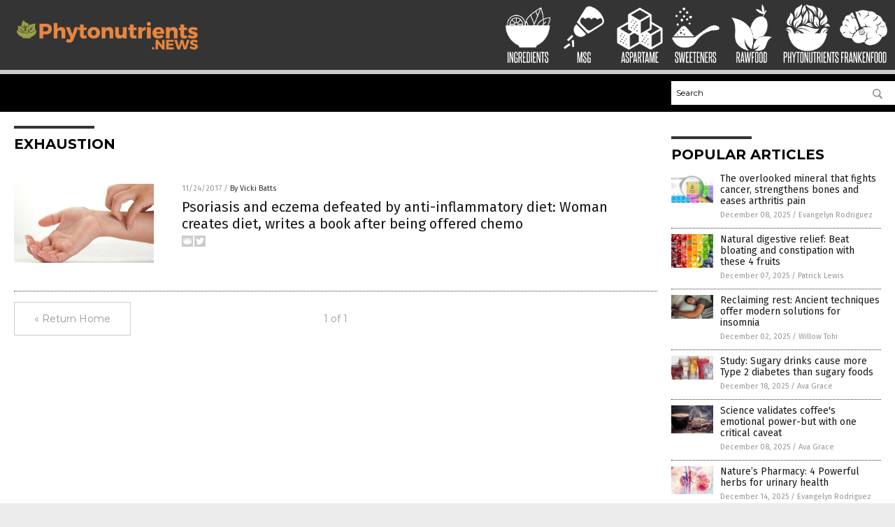

--- FILE ---
content_type: application/javascript
request_url: https://alternativenews.com/wppopulararticles/data/phytonutrients.news.js
body_size: 2322
content:
 
 (function($) {     $(document).ready(function() { 	htmlres = "" ;  if (typeof populararticles == "undefined")  {   populararticles = 10;  } if ( populararticles >= 1 ) 
 { 
  htmlres = htmlres + ' <div class="Post"> ';
  htmlres = htmlres + ' <div class="Pic"> ';
  htmlres = htmlres + ' <a href="//www.phytonutrients.news/2025-12-08-mineral-fights-cancer-strengthens-bones-eases-arthritis-pain.html"><img border="0" src="//www.phytonutrients.news/wp-content/uploads/sites/343/2025/12/Boron-Chemistry-Atom-Atomic-Background-Button-Chemical.jpg"></a> ';
  htmlres = htmlres + ' </div> ';
  htmlres = htmlres + ' <div class="Text"> ';
  htmlres = htmlres + ' <div class="Title"><a href="//www.phytonutrients.news/2025-12-08-mineral-fights-cancer-strengthens-bones-eases-arthritis-pain.html">The overlooked mineral that fights cancer, strengthens bones and eases arthritis pain</a></div> ';
  htmlres = htmlres + ' <div class="Info"><span class="Date">December 08, 2025</span> / <span class="Author"><a href="//www.phytonutrients.news/author/dominguez">Evangelyn Rodriguez</a></span></div> ';
  htmlres = htmlres + ' </div> ';
  htmlres = htmlres + ' </div> ';
 } if ( populararticles >= 2 ) 
 { 
  htmlres = htmlres + ' <div class="Post"> ';
  htmlres = htmlres + ' <div class="Pic"> ';
  htmlres = htmlres + ' <a href="//www.phytonutrients.news/2025-12-07-beat-bloating-constipation-with-these-4-fruits.html"><img border="0" src="//www.phytonutrients.news/wp-content/uploads/sites/343/2025/12/Fruits-Vegetables.jpg"></a> ';
  htmlres = htmlres + ' </div> ';
  htmlres = htmlres + ' <div class="Text"> ';
  htmlres = htmlres + ' <div class="Title"><a href="//www.phytonutrients.news/2025-12-07-beat-bloating-constipation-with-these-4-fruits.html">Natural digestive relief: Beat bloating and constipation with these 4 fruits</a></div> ';
  htmlres = htmlres + ' <div class="Info"><span class="Date">December 07, 2025</span> / <span class="Author"><a href="//www.phytonutrients.news/author/patricklewis">Patrick Lewis</a></span></div> ';
  htmlres = htmlres + ' </div> ';
  htmlres = htmlres + ' </div> ';
 } if ( populararticles >= 3 ) 
 { 
  htmlres = htmlres + ' <div class="Post"> ';
  htmlres = htmlres + ' <div class="Pic"> ';
  htmlres = htmlres + ' <a href="//www.phytonutrients.news/2025-12-02-ancient-techniques-offer-modern-solutions-for-insomnia.html"><img border="0" src="//www.phytonutrients.news/wp-content/uploads/sites/343/2025/12/Man-Sleep-Bed-Health.jpg"></a> ';
  htmlres = htmlres + ' </div> ';
  htmlres = htmlres + ' <div class="Text"> ';
  htmlres = htmlres + ' <div class="Title"><a href="//www.phytonutrients.news/2025-12-02-ancient-techniques-offer-modern-solutions-for-insomnia.html">Reclaiming rest: Ancient techniques offer modern solutions for insomnia</a></div> ';
  htmlres = htmlres + ' <div class="Info"><span class="Date">December 02, 2025</span> / <span class="Author"><a href="//www.phytonutrients.news/author/willowt">Willow Tohi</a></span></div> ';
  htmlres = htmlres + ' </div> ';
  htmlres = htmlres + ' </div> ';
 } if ( populararticles >= 4 ) 
 { 
  htmlres = htmlres + ' <div class="Post"> ';
  htmlres = htmlres + ' <div class="Pic"> ';
  htmlres = htmlres + ' <a href="//www.phytonutrients.news/2025-12-18-sugary-drinks-cause-more-t2d-sugary-foods.html"><img border="0" src="//www.phytonutrients.news/wp-content/uploads/sites/343/2025/12/Soda-Glasses.jpg"></a> ';
  htmlres = htmlres + ' </div> ';
  htmlres = htmlres + ' <div class="Text"> ';
  htmlres = htmlres + ' <div class="Title"><a href="//www.phytonutrients.news/2025-12-18-sugary-drinks-cause-more-t2d-sugary-foods.html">Study: Sugary drinks cause more Type 2 diabetes than sugary foods</a></div> ';
  htmlres = htmlres + ' <div class="Info"><span class="Date">December 18, 2025</span> / <span class="Author"><a href="//www.phytonutrients.news/author/avagrace">Ava Grace</a></span></div> ';
  htmlres = htmlres + ' </div> ';
  htmlres = htmlres + ' </div> ';
 } if ( populararticles >= 5 ) 
 { 
  htmlres = htmlres + ' <div class="Post"> ';
  htmlres = htmlres + ' <div class="Pic"> ';
  htmlres = htmlres + ' <a href="//www.phytonutrients.news/2025-12-08-science-validates-coffees-emotional-power-with-one-caveat.html"><img border="0" src="//www.phytonutrients.news/wp-content/uploads/sites/343/2025/12/Coffee-Cup-Bean-Beverage-Food-Mocha-Gourmet.jpg"></a> ';
  htmlres = htmlres + ' </div> ';
  htmlres = htmlres + ' <div class="Text"> ';
  htmlres = htmlres + ' <div class="Title"><a href="//www.phytonutrients.news/2025-12-08-science-validates-coffees-emotional-power-with-one-caveat.html">Science validates coffee\'s emotional power-but with one critical caveat</a></div> ';
  htmlres = htmlres + ' <div class="Info"><span class="Date">December 08, 2025</span> / <span class="Author"><a href="//www.phytonutrients.news/author/avagrace">Ava Grace</a></span></div> ';
  htmlres = htmlres + ' </div> ';
  htmlres = htmlres + ' </div> ';
 } if ( populararticles >= 6 ) 
 { 
  htmlres = htmlres + ' <div class="Post"> ';
  htmlres = htmlres + ' <div class="Pic"> ';
  htmlres = htmlres + ' <a href="//www.phytonutrients.news/2025-12-14-4-powerful-herbs-for-urinary-health.html"><img border="0" src="//www.phytonutrients.news/wp-content/uploads/sites/343/2025/12/kidneys-1.jpg"></a> ';
  htmlres = htmlres + ' </div> ';
  htmlres = htmlres + ' <div class="Text"> ';
  htmlres = htmlres + ' <div class="Title"><a href="//www.phytonutrients.news/2025-12-14-4-powerful-herbs-for-urinary-health.html">Nature&#8217;s Pharmacy: 4 Powerful herbs for urinary health</a></div> ';
  htmlres = htmlres + ' <div class="Info"><span class="Date">December 14, 2025</span> / <span class="Author"><a href="//www.phytonutrients.news/author/dominguez">Evangelyn Rodriguez</a></span></div> ';
  htmlres = htmlres + ' </div> ';
  htmlres = htmlres + ' </div> ';
 } if ( populararticles >= 7 ) 
 { 
  htmlres = htmlres + ' <div class="Post"> ';
  htmlres = htmlres + ' <div class="Pic"> ';
  htmlres = htmlres + ' <a href="//www.phytonutrients.news/2025-12-12-cocoa-compound-tied-to-youthful-cells.html"><img border="0" src="//www.phytonutrients.news/wp-content/uploads/sites/343/2025/12/Chocolate-Cacao-Beans-Spoon.jpg"></a> ';
  htmlres = htmlres + ' </div> ';
  htmlres = htmlres + ' <div class="Text"> ';
  htmlres = htmlres + ' <div class="Title"><a href="//www.phytonutrients.news/2025-12-12-cocoa-compound-tied-to-youthful-cells.html">Chocolate fountain of youth? Cocoa compound tied to youthful cells</a></div> ';
  htmlres = htmlres + ' <div class="Info"><span class="Date">December 12, 2025</span> / <span class="Author"><a href="//www.phytonutrients.news/author/willowt">Willow Tohi</a></span></div> ';
  htmlres = htmlres + ' </div> ';
  htmlres = htmlres + ' </div> ';
 } if ( populararticles >= 8 ) 
 { 
  htmlres = htmlres + ' <div class="Post"> ';
  htmlres = htmlres + ' <div class="Pic"> ';
  htmlres = htmlres + ' <a href="//www.phytonutrients.news/2025-12-04-winter-superfoods-to-eat-instead-of-festive-junk.html"><img border="0" src="//www.phytonutrients.news/wp-content/uploads/sites/343/2025/12/Pears-Fruits.jpg"></a> ';
  htmlres = htmlres + ' </div> ';
  htmlres = htmlres + ' <div class="Text"> ';
  htmlres = htmlres + ' <div class="Title"><a href="//www.phytonutrients.news/2025-12-04-winter-superfoods-to-eat-instead-of-festive-junk.html">The WINTER SUPERFOODS you should be eating instead of festive junk</a></div> ';
  htmlres = htmlres + ' <div class="Info"><span class="Date">December 04, 2025</span> / <span class="Author"><a href="//www.phytonutrients.news/author/patricklewis">Patrick Lewis</a></span></div> ';
  htmlres = htmlres + ' </div> ';
  htmlres = htmlres + ' </div> ';
 } if ( populararticles >= 9 ) 
 { 
  htmlres = htmlres + ' <div class="Post"> ';
  htmlres = htmlres + ' <div class="Pic"> ';
  htmlres = htmlres + ' <a href="//www.phytonutrients.news/2025-12-04-sugar-starts-corroding-your-teeth-in-seconds-but-these-holistic-habits-can-mitigate-the-damage.html"><img border="0" src="//www.phytonutrients.news/wp-content/uploads/sites/343/2025/12/Dental-Teeth-Tooth-Dentures.jpg"></a> ';
  htmlres = htmlres + ' </div> ';
  htmlres = htmlres + ' <div class="Text"> ';
  htmlres = htmlres + ' <div class="Title"><a href="//www.phytonutrients.news/2025-12-04-sugar-starts-corroding-your-teeth-in-seconds-but-these-holistic-habits-can-mitigate-the-damage.html">Sugar starts corroding your teeth in seconds but these holistic habits can mitigate the damage</a></div> ';
  htmlres = htmlres + ' <div class="Info"><span class="Date">December 04, 2025</span> / <span class="Author"><a href="//www.phytonutrients.news/author/ljdevon">Lance D Johnson</a></span></div> ';
  htmlres = htmlres + ' </div> ';
  htmlres = htmlres + ' </div> ';
 } if ( populararticles >= 10 ) 
 { 
  htmlres = htmlres + ' <div class="Post"> ';
  htmlres = htmlres + ' <div class="Pic"> ';
  htmlres = htmlres + ' <a href="//www.phytonutrients.news/2025-12-05-gras-reforms-fail-to-help-put-supplements-at-risk.html"><img border="0" src="//www.phytonutrients.news/wp-content/uploads/sites/343/2025/12/fda.jpg"></a> ';
  htmlres = htmlres + ' </div> ';
  htmlres = htmlres + ' <div class="Text"> ';
  htmlres = htmlres + ' <div class="Title"><a href="//www.phytonutrients.news/2025-12-05-gras-reforms-fail-to-help-put-supplements-at-risk.html">GRAS reforms are necessary, but current proposals threaten small supplement companies, embolden Big Chemical monopoly</a></div> ';
  htmlres = htmlres + ' <div class="Info"><span class="Date">December 05, 2025</span> / <span class="Author"><a href="//www.phytonutrients.news/author/ljdevon">Lance D Johnson</a></span></div> ';
  htmlres = htmlres + ' </div> ';
  htmlres = htmlres + ' </div> ';
 } if ( populararticles >= 11 ) 
 { 
  htmlres = htmlres + ' <div class="Post"> ';
  htmlres = htmlres + ' <div class="Pic"> ';
  htmlres = htmlres + ' <a href="//www.phytonutrients.news/2025-12-11-wild-blueberries-lower-blood-pressure-and-improve-memory-into-old-age.html"><img border="0" src="//www.phytonutrients.news/wp-content/uploads/sites/343/2025/12/Blueberry-Berries-Fruit.jpg"></a> ';
  htmlres = htmlres + ' </div> ';
  htmlres = htmlres + ' <div class="Text"> ';
  htmlres = htmlres + ' <div class="Title"><a href="//www.phytonutrients.news/2025-12-11-wild-blueberries-lower-blood-pressure-and-improve-memory-into-old-age.html">Wild blueberries lower blood pressure and improve memory into old age</a></div> ';
  htmlres = htmlres + ' <div class="Info"><span class="Date">December 11, 2025</span> / <span class="Author"><a href="//www.phytonutrients.news/author/ljdevon">Lance D Johnson</a></span></div> ';
  htmlres = htmlres + ' </div> ';
  htmlres = htmlres + ' </div> ';
 } if ( populararticles >= 12 ) 
 { 
  htmlres = htmlres + ' <div class="Post"> ';
  htmlres = htmlres + ' <div class="Pic"> ';
  htmlres = htmlres + ' <a href="//www.phytonutrients.news/2025-12-11-apple-peel-powder-secret-healthy-glowing-skin.html"><img border="0" src="//www.phytonutrients.news/wp-content/uploads/sites/343/2025/12/Young-Woman-Face-Cream-Smile.jpg"></a> ';
  htmlres = htmlres + ' </div> ';
  htmlres = htmlres + ' <div class="Text"> ';
  htmlres = htmlres + ' <div class="Title"><a href="//www.phytonutrients.news/2025-12-11-apple-peel-powder-secret-healthy-glowing-skin.html">Organic apple peel powder: The secret to healthy, glowing skin and sensible weight management</a></div> ';
  htmlres = htmlres + ' <div class="Info"><span class="Date">December 11, 2025</span> / <span class="Author"><a href="//www.phytonutrients.news/author/patricklewis">Patrick Lewis</a></span></div> ';
  htmlres = htmlres + ' </div> ';
  htmlres = htmlres + ' </div> ';
 } if ( populararticles >= 13 ) 
 { 
  htmlres = htmlres + ' <div class="Post"> ';
  htmlres = htmlres + ' <div class="Pic"> ';
  htmlres = htmlres + ' <a href="//www.phytonutrients.news/2025-12-18-study-eating-cheese-linked-lower-dementia-risk.html"><img border="0" src="//www.phytonutrients.news/wp-content/uploads/sites/343/2025/12/selection-of-cheeses-4.jpg"></a> ';
  htmlres = htmlres + ' </div> ';
  htmlres = htmlres + ' <div class="Text"> ';
  htmlres = htmlres + ' <div class="Title"><a href="//www.phytonutrients.news/2025-12-18-study-eating-cheese-linked-lower-dementia-risk.html">Study: Eating CHEESE once a week linked to 24% lower dementia risk</a></div> ';
  htmlres = htmlres + ' <div class="Info"><span class="Date">December 18, 2025</span> / <span class="Author"><a href="//www.phytonutrients.news/author/avagrace">Ava Grace</a></span></div> ';
  htmlres = htmlres + ' </div> ';
  htmlres = htmlres + ' </div> ';
 } if ( populararticles >= 14 ) 
 { 
  htmlres = htmlres + ' <div class="Post"> ';
  htmlres = htmlres + ' <div class="Pic"> ';
  htmlres = htmlres + ' <a href="//www.phytonutrients.news/2025-12-28-menopause-gut-health-relationship-between-hormones-digestive-issues.html"><img border="0" src="//www.phytonutrients.news/wp-content/uploads/sites/343/2025/12/Probiotic-Food-Immune-System-Gut-Health-Bacteria.jpg"></a> ';
  htmlres = htmlres + ' </div> ';
  htmlres = htmlres + ' <div class="Text"> ';
  htmlres = htmlres + ' <div class="Title"><a href="//www.phytonutrients.news/2025-12-28-menopause-gut-health-relationship-between-hormones-digestive-issues.html">Menopause and gut health: Decoding the relationship between hormones and digestive issues</a></div> ';
  htmlres = htmlres + ' <div class="Info"><span class="Date">December 28, 2025</span> / <span class="Author"><a href="//www.phytonutrients.news/author/avagrace">Ava Grace</a></span></div> ';
  htmlres = htmlres + ' </div> ';
  htmlres = htmlres + ' </div> ';
 } if ( populararticles >= 15 ) 
 { 
  htmlres = htmlres + ' <div class="Post"> ';
  htmlres = htmlres + ' <div class="Pic"> ';
  htmlres = htmlres + ' <a href="//www.phytonutrients.news/2025-12-19-omega-3-natural-shield-against-depression-anxiety.html"><img border="0" src="//www.phytonutrients.news/wp-content/uploads/sites/343/2025/12/Fatty-3-Omega-Aciddiet-Avocado-Blood-Circulatory.jpg"></a> ';
  htmlres = htmlres + ' </div> ';
  htmlres = htmlres + ' <div class="Text"> ';
  htmlres = htmlres + ' <div class="Title"><a href="//www.phytonutrients.news/2025-12-19-omega-3-natural-shield-against-depression-anxiety.html">Omega-3 fatty acids: A natural shield against depression and anxiety</a></div> ';
  htmlres = htmlres + ' <div class="Info"><span class="Date">December 19, 2025</span> / <span class="Author"><a href="//www.phytonutrients.news/author/patricklewis">Patrick Lewis</a></span></div> ';
  htmlres = htmlres + ' </div> ';
  htmlres = htmlres + ' </div> ';
 } if ( populararticles >= 16 ) 
 { 
  htmlres = htmlres + ' <div class="Post"> ';
  htmlres = htmlres + ' <div class="Pic"> ';
  htmlres = htmlres + ' <a href="//www.phytonutrients.news/2025-12-28-study-high-omega3-slashes-depression-and-anxiety.html"><img border="0" src="//www.phytonutrients.news/wp-content/uploads/sites/343/2025/12/Omega-3-Vitamin-Supplements.jpg"></a> ';
  htmlres = htmlres + ' </div> ';
  htmlres = htmlres + ' <div class="Text"> ';
  htmlres = htmlres + ' <div class="Title"><a href="//www.phytonutrients.news/2025-12-28-study-high-omega3-slashes-depression-and-anxiety.html">Study: High levels of OMEGA-3 slash depression and anxiety risk by up to one-third</a></div> ';
  htmlres = htmlres + ' <div class="Info"><span class="Date">December 28, 2025</span> / <span class="Author"><a href="//www.phytonutrients.news/author/jacobthomas">Jacob Thomas</a></span></div> ';
  htmlres = htmlres + ' </div> ';
  htmlres = htmlres + ' </div> ';
 } if ( populararticles >= 17 ) 
 { 
  htmlres = htmlres + ' <div class="Post"> ';
  htmlres = htmlres + ' <div class="Pic"> ';
  htmlres = htmlres + ' <a href="//www.phytonutrients.news/2025-12-12-indigenous-children-stronger-microbiomes-sterile-urban-children-weaker.html"><img border="0" src="//www.phytonutrients.news/wp-content/uploads/sites/343/2025/12/Gut-bacteria-gut-flora-microbiome-1.jpeg"></a> ';
  htmlres = htmlres + ' </div> ';
  htmlres = htmlres + ' <div class="Text"> ';
  htmlres = htmlres + ' <div class="Title"><a href="//www.phytonutrients.news/2025-12-12-indigenous-children-stronger-microbiomes-sterile-urban-children-weaker.html">Indigenous children have stronger microbiomes, while sterile, urban lifestyles deplete microbiome diversity, making children weaker</a></div> ';
  htmlres = htmlres + ' <div class="Info"><span class="Date">December 12, 2025</span> / <span class="Author"><a href="//www.phytonutrients.news/author/ljdevon">Lance D Johnson</a></span></div> ';
  htmlres = htmlres + ' </div> ';
  htmlres = htmlres + ' </div> ';
 } if ( populararticles >= 18 ) 
 { 
  htmlres = htmlres + ' <div class="Post"> ';
  htmlres = htmlres + ' <div class="Pic"> ';
  htmlres = htmlres + ' <a href="//www.phytonutrients.news/2025-12-27-brain-regeneration-real-role-of-diet-healing.html"><img border="0" src="//www.phytonutrients.news/wp-content/uploads/sites/343/2025/12/fluoride_853069747.jpg"></a> ';
  htmlres = htmlres + ' </div> ';
  htmlres = htmlres + ' <div class="Text"> ';
  htmlres = htmlres + ' <div class="Title"><a href="//www.phytonutrients.news/2025-12-27-brain-regeneration-real-role-of-diet-healing.html">&#8220;Regenerate Yourself Masterclass&#8221; on BrightU: Brain regeneration and the real role of diet in healing</a></div> ';
  htmlres = htmlres + ' <div class="Info"><span class="Date">December 27, 2025</span> / <span class="Author"><a href="//www.phytonutrients.news/author/jacobthomas">Jacob Thomas</a></span></div> ';
  htmlres = htmlres + ' </div> ';
  htmlres = htmlres + ' </div> ';
 } if ( populararticles >= 19 ) 
 { 
  htmlres = htmlres + ' <div class="Post"> ';
  htmlres = htmlres + ' <div class="Pic"> ';
  htmlres = htmlres + ' <a href="//www.phytonutrients.news/2025-12-22-study-challenges-conventional-wisdom-sweetness-and-health.html"><img border="0" src="//www.phytonutrients.news/wp-content/uploads/sites/343/2025/12/Low-calorie-alternative-to-sugar-and-natural-remedy-1.jpeg"></a> ';
  htmlres = htmlres + ' </div> ';
  htmlres = htmlres + ' <div class="Text"> ';
  htmlres = htmlres + ' <div class="Title"><a href="//www.phytonutrients.news/2025-12-22-study-challenges-conventional-wisdom-sweetness-and-health.html">New study challenges conventional wisdom on sweetness and health: Calls for shift in dietary guidelines</a></div> ';
  htmlres = htmlres + ' <div class="Info"><span class="Date">December 22, 2025</span> / <span class="Author"><a href="//www.phytonutrients.news/author/patricklewis">Patrick Lewis</a></span></div> ';
  htmlres = htmlres + ' </div> ';
  htmlres = htmlres + ' </div> ';
 } if ( populararticles >= 20 ) 
 { 
  htmlres = htmlres + ' <div class="Post"> ';
  htmlres = htmlres + ' <div class="Pic"> ';
  htmlres = htmlres + ' <a href="//www.phytonutrients.news/2025-12-22-pea-protein-superfood-revolutionizing-health-nutrition-sustainability.html"><img border="0" src="//www.phytonutrients.news/wp-content/uploads/sites/343/2025/12/Organic-Farm-Sign-Garden-Peas.jpg"></a> ';
  htmlres = htmlres + ' </div> ';
  htmlres = htmlres + ' <div class="Text"> ';
  htmlres = htmlres + ' <div class="Title"><a href="//www.phytonutrients.news/2025-12-22-pea-protein-superfood-revolutionizing-health-nutrition-sustainability.html">Pea protein: The plant-based superfood revolutionizing health, nutrition and sustainability</a></div> ';
  htmlres = htmlres + ' <div class="Info"><span class="Date">December 22, 2025</span> / <span class="Author"><a href="//www.phytonutrients.news/author/lauraharris">Laura Harris</a></span></div> ';
  htmlres = htmlres + ' </div> ';
  htmlres = htmlres + ' </div> ';
 } 	$(".widget_pp_widget .PostsSmall").html(htmlres);  });  })(jQuery); 

--- FILE ---
content_type: text/plain;charset=UTF-8
request_url: https://analytics.distributednews.com/piwik/piwik.php?action_name=Phytonutrients%20News%20%7C%20Phytonutrients%20News%20%E2%80%93%20Phytonutrients%20Information&idsite=321&rec=1&r=512866&h=22&m=47&s=13&url=https%3A%2F%2Fwww.phytonutrients.news%2Ftag%2Fexhaustion%2F&_id=844a150c22df0bd5&_idn=1&send_image=0&_refts=0&pv_id=1d4uCq&fa_pv=1&fa_fp[0][fa_vid]=HsEvkS&fa_fp[0][fa_id]=GoodGopherSearch&fa_fp[0][fa_name]=GoodGopherSearch&fa_fp[0][fa_fv]=1&pf_net=36&pf_srv=134&pf_tfr=51&pf_dm1=2130&uadata=%7B%7D&cookie=1&res=1280x720
body_size: 873
content:
[2026-01-14 22:47:13] piwik.DEBUG: Debug enabled - Input parameters: array (   'action_name' => 'Phytonutrients News | Phytonutrients News – Phytonutrients Information',   'idsite' => '321',   'rec' => '1',   'r' => '512866',   'h' => '22',   'm' => '47',   's' => '13',   'url' => 'https://www.phytonutrients.news/tag/exhaustion/',   '_id' => '844a150c22df0bd5',   '_idn' => '1',   'send_image' => '0',   '_refts' => '0',   'pv_id' => '1d4uCq',   'fa_pv' => '1',   'fa_fp' =>    array (     0 =>      array (       'fa_vid' => 'HsEvkS',       'fa_id' => 'GoodGopherSearch',       'fa_name' => 'GoodGopherSearch',       'fa_fv' => '1',     ),   ),   'pf_net' => '36',   'pf_srv' => '134',   'pf_tfr' => '51',   'pf_dm1' => '2130',   'uadata' => '{}',   'cookie' => '1',   'res' => '1280x720', ) {"params":"array (\n  'action_name' => 'Phytonutrients News | Phytonutrients News – Phytonutrients Information',\n  'idsite' => '321',\n  'rec' => '1',\n  'r' => '512866',\n  'h' => '22',\n  'm' => '47',\n  's' => '13',\n  'url' => 'https://www.phytonutrients.news/tag/exhaustion/',\n  '_id' => '844a150c22df0bd5',\n  '_idn' => '1',\n  'send_image' => '0',\n  '_refts' => '0',\n  'pv_id' => '1d4uCq',\n  'fa_pv' => '1',\n  'fa_fp' => \n  array (\n    0 => \n    array (\n      'fa_vid' => 'HsEvkS',\n      'fa_id' => 'GoodGopherSearch',\n      'fa_name' => 'GoodGopherSearch',\n      'fa_fv' => '1',\n    ),\n  ),\n  'pf_net' => '36',\n  'pf_srv' => '134',\n  'pf_tfr' => '51',\n  'pf_dm1' => '2130',\n  'uadata' => '{}',\n  'cookie' => '1',\n  'res' => '1280x720',\n)"} {"class":"Piwik\\Tracker","request_id":"aa450"}

[2026-01-14 22:47:13] piwik.DEBUG: Website 321 tracker cache was re-created. [] {"class":"Piwik\\Tracker\\Cache","request_id":"aa450"}

[2026-01-14 22:47:13] piwik.DEBUG: Current datetime: 2026-01-14 22:47:13 {"date":"2026-01-14 22:47:13"} {"class":"Piwik\\Tracker","request_id":"aa450"}

[2026-01-14 22:47:13] piwik.DEBUG: Executing Piwik\Plugins\CoreHome\Tracker\VisitRequestProcessor::manipulateRequest()... [] {"class":"Piwik\\Common","request_id":"aa450"}

[2026-01-14 22:47:13] piwik.DEBUG: Executing Piwik\Plugins\IntranetMeasurable\Tracker\RequestProcessor::manipulateRequest()... [] {"class":"Piwik\\Common","request_id":"aa450"}

[2026-01-14 22:47:13] piwik.DEBUG: Executing Piwik\Plugins\Actions\Tracker\ActionsRequestProcessor::manipulateRequest()... [] {"class":"Piwik\\Common","request_id":"aa450"}

[2026-01-14 22:47:13] piwik.DEBUG: Executing Piwik\Plugins\Goals\Tracker\GoalsRequestProcessor::manipulateRequest()... [] {"class":"Piwik\\Common","request_id":"aa450"}

[2026-01-14 22:47:13] piwik.DEBUG: Executing Piwik\Plugins\Ecommerce\Tracker\EcommerceRequestProcessor::manipulateRequest()... [] {"class":"Piwik\\Common","request_id":"aa450"}

[2026-01-14 22:47:13] piwik.DEBUG: Executing Piwik\Plugins\SitesManager\Tracker\SitesManagerRequestProcessor::manipulateRequest()... [] {"class":"Piwik\\Common","request_id":"aa450"}

[2026-01-14 22:47:13] piwik.DEBUG: Executing Piwik\Plugins\PrivacyManager\Tracker\RequestProcessor::manipulateRequest()... [] {"class":"Piwik\\Common","request_id":"aa450"}

[2026-01-14 22:47:13] piwik.DEBUG: Executing Piwik\Plugins\Heartbeat\Tracker\PingRequestProcessor::manipulateRequest()... [] {"class":"Piwik\\Common","request_id":"aa450"}

[2026-01-14 22:47:13] piwik.DEBUG: Executing Piwik\Plugins\PagePerformance\Tracker\PerformanceDataProcessor::manipulateRequest()... [] {"class":"Piwik\\Common","request_id":"aa450"}

[2026-01-14 22:47:13] piwik.DEBUG: Executing Piwik\Plugins\CustomDimensions\Tracker\CustomDimensionsRequestProcessor::manipulateRequest()... [] {"class":"Piwik\\Common","request_id":"aa450"}

[2026-01-14 22:47:13] piwik.DEBUG: Executing Piwik\Plugins\AbTesting\Tracker\RequestProcessor::manipulateRequest()... [] {"class":"Piwik\\Common","request_id":"aa450"}

[2026-01-14 22:47:13] piwik.DEBUG: Executing Piwik\Plugins\AbTesting\Tracker\RequestProcessor\Utils::manipulateRequest()... [] {"class":"Piwik\\Common","request_id":"aa450"}

[2026-01-14 22:47:13] piwik.DEBUG: Executing Piwik\Plugins\AdvertisingConversionExport\Tracker\RequestProcessor::manipulateRequest()... [] {"class":"Piwik\\Common","request_id":"aa450"}

[2026-01-14 22:47:13] piwik.DEBUG: Executing Piwik\Plugins\CrashAnalytics\Tracker\RequestProcessor::manipulateRequest()... [] {"class":"Piwik\\Common","request_id":"aa450"}

[2026-01-14 22:47:13] piwik.DEBUG: Executing Piwik\Plugins\FormAnalytics\Tracker\RequestProcessor::manipulateRequest()... [] {"class":"Piwik\\Common","request_id":"aa450"}

[2026-01-14 22:47:13] piwik.DEBUG: Executing Piwik\Plugins\HeatmapSessionRecording\Tracker\RequestProcessor::manipulateRequest()... [] {"class":"Piwik\\Common","request_id":"aa450"}

[2026-01-14 22:47:13] piwik.DEBUG: Executing Piwik\Plugins\MarketingCampaignsReporting\Tracker\RequestProcessor::manipulateRequest()... [] {"class":"Piwik\\Common","request_id":"aa450"}

[2026-01-14 22:47:13] piwik.DEBUG: Executing Piwik\Plugins\MediaAnalytics\Tracker\RequestProcessor::manipulateRequest()... [] {"class":"Piwik\\Common","request_id":"aa450"}

[2026-01-14 22:47:13] piwik.DEBUG: Executing Piwik\Plugins\TrackingSpamPrevention\Tracker\RequestProcessor::manipulateRequest()... [] {"class":"Piwik\\Common","request_id":"aa450"}

[2026-01-14 22:47:13] piwik.DEBUG: Executing Piwik\Plugins\CoreHome\Tracker\VisitRequestProcessor::processRequestParams()... [] {"class":"Piwik\\Common","request_id":"aa450"}

[2026-01-14 22:47:13] piwik.DEBUG: Search bot detected, visit excluded [] {"class":"CoreHome","request_id":"aa450"}

[2026-01-14 22:47:13] piwik.DEBUG: Visit is already excluded, no need to check DoNotTrack support. [] {"class":"PrivacyManager","request_id":"aa450"}

[2026-01-14 22:47:13] piwik.DEBUG: Visitor excluded. [] {"class":"CoreHome","request_id":"aa450"}

[2026-01-14 22:47:13] piwik.DEBUG: -> aborting due to processRequestParams method [] {"class":"Piwik\\Common","request_id":"aa450"}

[2026-01-14 22:47:13] piwik.DEBUG: -> Scheduled tasks not running in Tracker: Browser archiving is disabled. [] {"class":"Piwik\\Common","request_id":"aa450"}

[2026-01-14 22:47:13] piwik.DEBUG: Nothing to notice => default behaviour [] {"class":"Piwik\\Common","request_id":"aa450"}

[2026-01-14 22:47:13] piwik.DEBUG: End of the page. [] {"class":"Piwik\\Common","request_id":"aa450"}

[2026-01-14 22:47:13] piwik.DEBUG: array ( ) [] {"class":"Piwik\\Common","request_id":"aa450"}

[2026-01-14 22:47:13] piwik.DEBUG:  [] {"class":"Piwik\\Common","request_id":"aa450"}

